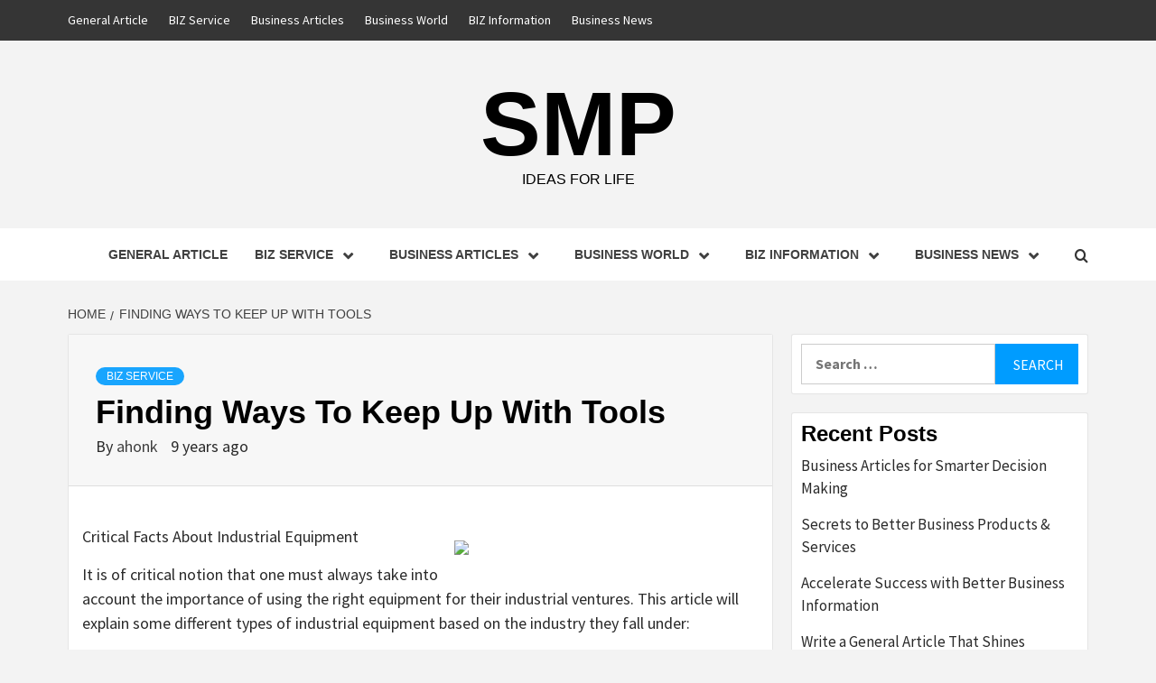

--- FILE ---
content_type: text/html; charset=UTF-8
request_url: https://www.supermariopc.com/finding-ways-to-keep-up-with-tools.html
body_size: 13306
content:
<!doctype html>
<html lang="en-US">
<head>
    <meta charset="UTF-8">
    <meta name="viewport" content="width=device-width, initial-scale=1">
    <link rel="profile" href="https://gmpg.org/xfn/11">

    <title>Finding Ways To Keep Up With Tools &#8211; SMP</title>
<meta name='robots' content='max-image-preview:large' />
<link rel='dns-prefetch' href='//fonts.googleapis.com' />
<link rel="alternate" type="application/rss+xml" title="SMP &raquo; Feed" href="https://www.supermariopc.com/feed" />
<link rel="alternate" title="oEmbed (JSON)" type="application/json+oembed" href="https://www.supermariopc.com/wp-json/oembed/1.0/embed?url=https%3A%2F%2Fwww.supermariopc.com%2Ffinding-ways-to-keep-up-with-tools.html" />
<link rel="alternate" title="oEmbed (XML)" type="text/xml+oembed" href="https://www.supermariopc.com/wp-json/oembed/1.0/embed?url=https%3A%2F%2Fwww.supermariopc.com%2Ffinding-ways-to-keep-up-with-tools.html&#038;format=xml" />
<style id='wp-img-auto-sizes-contain-inline-css' type='text/css'>
img:is([sizes=auto i],[sizes^="auto," i]){contain-intrinsic-size:3000px 1500px}
/*# sourceURL=wp-img-auto-sizes-contain-inline-css */
</style>
<style id='wp-emoji-styles-inline-css' type='text/css'>

	img.wp-smiley, img.emoji {
		display: inline !important;
		border: none !important;
		box-shadow: none !important;
		height: 1em !important;
		width: 1em !important;
		margin: 0 0.07em !important;
		vertical-align: -0.1em !important;
		background: none !important;
		padding: 0 !important;
	}
/*# sourceURL=wp-emoji-styles-inline-css */
</style>
<style id='wp-block-library-inline-css' type='text/css'>
:root{--wp-block-synced-color:#7a00df;--wp-block-synced-color--rgb:122,0,223;--wp-bound-block-color:var(--wp-block-synced-color);--wp-editor-canvas-background:#ddd;--wp-admin-theme-color:#007cba;--wp-admin-theme-color--rgb:0,124,186;--wp-admin-theme-color-darker-10:#006ba1;--wp-admin-theme-color-darker-10--rgb:0,107,160.5;--wp-admin-theme-color-darker-20:#005a87;--wp-admin-theme-color-darker-20--rgb:0,90,135;--wp-admin-border-width-focus:2px}@media (min-resolution:192dpi){:root{--wp-admin-border-width-focus:1.5px}}.wp-element-button{cursor:pointer}:root .has-very-light-gray-background-color{background-color:#eee}:root .has-very-dark-gray-background-color{background-color:#313131}:root .has-very-light-gray-color{color:#eee}:root .has-very-dark-gray-color{color:#313131}:root .has-vivid-green-cyan-to-vivid-cyan-blue-gradient-background{background:linear-gradient(135deg,#00d084,#0693e3)}:root .has-purple-crush-gradient-background{background:linear-gradient(135deg,#34e2e4,#4721fb 50%,#ab1dfe)}:root .has-hazy-dawn-gradient-background{background:linear-gradient(135deg,#faaca8,#dad0ec)}:root .has-subdued-olive-gradient-background{background:linear-gradient(135deg,#fafae1,#67a671)}:root .has-atomic-cream-gradient-background{background:linear-gradient(135deg,#fdd79a,#004a59)}:root .has-nightshade-gradient-background{background:linear-gradient(135deg,#330968,#31cdcf)}:root .has-midnight-gradient-background{background:linear-gradient(135deg,#020381,#2874fc)}:root{--wp--preset--font-size--normal:16px;--wp--preset--font-size--huge:42px}.has-regular-font-size{font-size:1em}.has-larger-font-size{font-size:2.625em}.has-normal-font-size{font-size:var(--wp--preset--font-size--normal)}.has-huge-font-size{font-size:var(--wp--preset--font-size--huge)}.has-text-align-center{text-align:center}.has-text-align-left{text-align:left}.has-text-align-right{text-align:right}.has-fit-text{white-space:nowrap!important}#end-resizable-editor-section{display:none}.aligncenter{clear:both}.items-justified-left{justify-content:flex-start}.items-justified-center{justify-content:center}.items-justified-right{justify-content:flex-end}.items-justified-space-between{justify-content:space-between}.screen-reader-text{border:0;clip-path:inset(50%);height:1px;margin:-1px;overflow:hidden;padding:0;position:absolute;width:1px;word-wrap:normal!important}.screen-reader-text:focus{background-color:#ddd;clip-path:none;color:#444;display:block;font-size:1em;height:auto;left:5px;line-height:normal;padding:15px 23px 14px;text-decoration:none;top:5px;width:auto;z-index:100000}html :where(.has-border-color){border-style:solid}html :where([style*=border-top-color]){border-top-style:solid}html :where([style*=border-right-color]){border-right-style:solid}html :where([style*=border-bottom-color]){border-bottom-style:solid}html :where([style*=border-left-color]){border-left-style:solid}html :where([style*=border-width]){border-style:solid}html :where([style*=border-top-width]){border-top-style:solid}html :where([style*=border-right-width]){border-right-style:solid}html :where([style*=border-bottom-width]){border-bottom-style:solid}html :where([style*=border-left-width]){border-left-style:solid}html :where(img[class*=wp-image-]){height:auto;max-width:100%}:where(figure){margin:0 0 1em}html :where(.is-position-sticky){--wp-admin--admin-bar--position-offset:var(--wp-admin--admin-bar--height,0px)}@media screen and (max-width:600px){html :where(.is-position-sticky){--wp-admin--admin-bar--position-offset:0px}}

/*# sourceURL=wp-block-library-inline-css */
</style><style id='global-styles-inline-css' type='text/css'>
:root{--wp--preset--aspect-ratio--square: 1;--wp--preset--aspect-ratio--4-3: 4/3;--wp--preset--aspect-ratio--3-4: 3/4;--wp--preset--aspect-ratio--3-2: 3/2;--wp--preset--aspect-ratio--2-3: 2/3;--wp--preset--aspect-ratio--16-9: 16/9;--wp--preset--aspect-ratio--9-16: 9/16;--wp--preset--color--black: #000000;--wp--preset--color--cyan-bluish-gray: #abb8c3;--wp--preset--color--white: #ffffff;--wp--preset--color--pale-pink: #f78da7;--wp--preset--color--vivid-red: #cf2e2e;--wp--preset--color--luminous-vivid-orange: #ff6900;--wp--preset--color--luminous-vivid-amber: #fcb900;--wp--preset--color--light-green-cyan: #7bdcb5;--wp--preset--color--vivid-green-cyan: #00d084;--wp--preset--color--pale-cyan-blue: #8ed1fc;--wp--preset--color--vivid-cyan-blue: #0693e3;--wp--preset--color--vivid-purple: #9b51e0;--wp--preset--gradient--vivid-cyan-blue-to-vivid-purple: linear-gradient(135deg,rgb(6,147,227) 0%,rgb(155,81,224) 100%);--wp--preset--gradient--light-green-cyan-to-vivid-green-cyan: linear-gradient(135deg,rgb(122,220,180) 0%,rgb(0,208,130) 100%);--wp--preset--gradient--luminous-vivid-amber-to-luminous-vivid-orange: linear-gradient(135deg,rgb(252,185,0) 0%,rgb(255,105,0) 100%);--wp--preset--gradient--luminous-vivid-orange-to-vivid-red: linear-gradient(135deg,rgb(255,105,0) 0%,rgb(207,46,46) 100%);--wp--preset--gradient--very-light-gray-to-cyan-bluish-gray: linear-gradient(135deg,rgb(238,238,238) 0%,rgb(169,184,195) 100%);--wp--preset--gradient--cool-to-warm-spectrum: linear-gradient(135deg,rgb(74,234,220) 0%,rgb(151,120,209) 20%,rgb(207,42,186) 40%,rgb(238,44,130) 60%,rgb(251,105,98) 80%,rgb(254,248,76) 100%);--wp--preset--gradient--blush-light-purple: linear-gradient(135deg,rgb(255,206,236) 0%,rgb(152,150,240) 100%);--wp--preset--gradient--blush-bordeaux: linear-gradient(135deg,rgb(254,205,165) 0%,rgb(254,45,45) 50%,rgb(107,0,62) 100%);--wp--preset--gradient--luminous-dusk: linear-gradient(135deg,rgb(255,203,112) 0%,rgb(199,81,192) 50%,rgb(65,88,208) 100%);--wp--preset--gradient--pale-ocean: linear-gradient(135deg,rgb(255,245,203) 0%,rgb(182,227,212) 50%,rgb(51,167,181) 100%);--wp--preset--gradient--electric-grass: linear-gradient(135deg,rgb(202,248,128) 0%,rgb(113,206,126) 100%);--wp--preset--gradient--midnight: linear-gradient(135deg,rgb(2,3,129) 0%,rgb(40,116,252) 100%);--wp--preset--font-size--small: 13px;--wp--preset--font-size--medium: 20px;--wp--preset--font-size--large: 36px;--wp--preset--font-size--x-large: 42px;--wp--preset--spacing--20: 0.44rem;--wp--preset--spacing--30: 0.67rem;--wp--preset--spacing--40: 1rem;--wp--preset--spacing--50: 1.5rem;--wp--preset--spacing--60: 2.25rem;--wp--preset--spacing--70: 3.38rem;--wp--preset--spacing--80: 5.06rem;--wp--preset--shadow--natural: 6px 6px 9px rgba(0, 0, 0, 0.2);--wp--preset--shadow--deep: 12px 12px 50px rgba(0, 0, 0, 0.4);--wp--preset--shadow--sharp: 6px 6px 0px rgba(0, 0, 0, 0.2);--wp--preset--shadow--outlined: 6px 6px 0px -3px rgb(255, 255, 255), 6px 6px rgb(0, 0, 0);--wp--preset--shadow--crisp: 6px 6px 0px rgb(0, 0, 0);}:root { --wp--style--global--content-size: 740px;--wp--style--global--wide-size: 1170px; }:where(body) { margin: 0; }.wp-site-blocks > .alignleft { float: left; margin-right: 2em; }.wp-site-blocks > .alignright { float: right; margin-left: 2em; }.wp-site-blocks > .aligncenter { justify-content: center; margin-left: auto; margin-right: auto; }:where(.wp-site-blocks) > * { margin-block-start: 24px; margin-block-end: 0; }:where(.wp-site-blocks) > :first-child { margin-block-start: 0; }:where(.wp-site-blocks) > :last-child { margin-block-end: 0; }:root { --wp--style--block-gap: 24px; }:root :where(.is-layout-flow) > :first-child{margin-block-start: 0;}:root :where(.is-layout-flow) > :last-child{margin-block-end: 0;}:root :where(.is-layout-flow) > *{margin-block-start: 24px;margin-block-end: 0;}:root :where(.is-layout-constrained) > :first-child{margin-block-start: 0;}:root :where(.is-layout-constrained) > :last-child{margin-block-end: 0;}:root :where(.is-layout-constrained) > *{margin-block-start: 24px;margin-block-end: 0;}:root :where(.is-layout-flex){gap: 24px;}:root :where(.is-layout-grid){gap: 24px;}.is-layout-flow > .alignleft{float: left;margin-inline-start: 0;margin-inline-end: 2em;}.is-layout-flow > .alignright{float: right;margin-inline-start: 2em;margin-inline-end: 0;}.is-layout-flow > .aligncenter{margin-left: auto !important;margin-right: auto !important;}.is-layout-constrained > .alignleft{float: left;margin-inline-start: 0;margin-inline-end: 2em;}.is-layout-constrained > .alignright{float: right;margin-inline-start: 2em;margin-inline-end: 0;}.is-layout-constrained > .aligncenter{margin-left: auto !important;margin-right: auto !important;}.is-layout-constrained > :where(:not(.alignleft):not(.alignright):not(.alignfull)){max-width: var(--wp--style--global--content-size);margin-left: auto !important;margin-right: auto !important;}.is-layout-constrained > .alignwide{max-width: var(--wp--style--global--wide-size);}body .is-layout-flex{display: flex;}.is-layout-flex{flex-wrap: wrap;align-items: center;}.is-layout-flex > :is(*, div){margin: 0;}body .is-layout-grid{display: grid;}.is-layout-grid > :is(*, div){margin: 0;}body{padding-top: 0px;padding-right: 0px;padding-bottom: 0px;padding-left: 0px;}a:where(:not(.wp-element-button)){text-decoration: none;}:root :where(.wp-element-button, .wp-block-button__link){background-color: #32373c;border-width: 0;color: #fff;font-family: inherit;font-size: inherit;font-style: inherit;font-weight: inherit;letter-spacing: inherit;line-height: inherit;padding-top: calc(0.667em + 2px);padding-right: calc(1.333em + 2px);padding-bottom: calc(0.667em + 2px);padding-left: calc(1.333em + 2px);text-decoration: none;text-transform: inherit;}.has-black-color{color: var(--wp--preset--color--black) !important;}.has-cyan-bluish-gray-color{color: var(--wp--preset--color--cyan-bluish-gray) !important;}.has-white-color{color: var(--wp--preset--color--white) !important;}.has-pale-pink-color{color: var(--wp--preset--color--pale-pink) !important;}.has-vivid-red-color{color: var(--wp--preset--color--vivid-red) !important;}.has-luminous-vivid-orange-color{color: var(--wp--preset--color--luminous-vivid-orange) !important;}.has-luminous-vivid-amber-color{color: var(--wp--preset--color--luminous-vivid-amber) !important;}.has-light-green-cyan-color{color: var(--wp--preset--color--light-green-cyan) !important;}.has-vivid-green-cyan-color{color: var(--wp--preset--color--vivid-green-cyan) !important;}.has-pale-cyan-blue-color{color: var(--wp--preset--color--pale-cyan-blue) !important;}.has-vivid-cyan-blue-color{color: var(--wp--preset--color--vivid-cyan-blue) !important;}.has-vivid-purple-color{color: var(--wp--preset--color--vivid-purple) !important;}.has-black-background-color{background-color: var(--wp--preset--color--black) !important;}.has-cyan-bluish-gray-background-color{background-color: var(--wp--preset--color--cyan-bluish-gray) !important;}.has-white-background-color{background-color: var(--wp--preset--color--white) !important;}.has-pale-pink-background-color{background-color: var(--wp--preset--color--pale-pink) !important;}.has-vivid-red-background-color{background-color: var(--wp--preset--color--vivid-red) !important;}.has-luminous-vivid-orange-background-color{background-color: var(--wp--preset--color--luminous-vivid-orange) !important;}.has-luminous-vivid-amber-background-color{background-color: var(--wp--preset--color--luminous-vivid-amber) !important;}.has-light-green-cyan-background-color{background-color: var(--wp--preset--color--light-green-cyan) !important;}.has-vivid-green-cyan-background-color{background-color: var(--wp--preset--color--vivid-green-cyan) !important;}.has-pale-cyan-blue-background-color{background-color: var(--wp--preset--color--pale-cyan-blue) !important;}.has-vivid-cyan-blue-background-color{background-color: var(--wp--preset--color--vivid-cyan-blue) !important;}.has-vivid-purple-background-color{background-color: var(--wp--preset--color--vivid-purple) !important;}.has-black-border-color{border-color: var(--wp--preset--color--black) !important;}.has-cyan-bluish-gray-border-color{border-color: var(--wp--preset--color--cyan-bluish-gray) !important;}.has-white-border-color{border-color: var(--wp--preset--color--white) !important;}.has-pale-pink-border-color{border-color: var(--wp--preset--color--pale-pink) !important;}.has-vivid-red-border-color{border-color: var(--wp--preset--color--vivid-red) !important;}.has-luminous-vivid-orange-border-color{border-color: var(--wp--preset--color--luminous-vivid-orange) !important;}.has-luminous-vivid-amber-border-color{border-color: var(--wp--preset--color--luminous-vivid-amber) !important;}.has-light-green-cyan-border-color{border-color: var(--wp--preset--color--light-green-cyan) !important;}.has-vivid-green-cyan-border-color{border-color: var(--wp--preset--color--vivid-green-cyan) !important;}.has-pale-cyan-blue-border-color{border-color: var(--wp--preset--color--pale-cyan-blue) !important;}.has-vivid-cyan-blue-border-color{border-color: var(--wp--preset--color--vivid-cyan-blue) !important;}.has-vivid-purple-border-color{border-color: var(--wp--preset--color--vivid-purple) !important;}.has-vivid-cyan-blue-to-vivid-purple-gradient-background{background: var(--wp--preset--gradient--vivid-cyan-blue-to-vivid-purple) !important;}.has-light-green-cyan-to-vivid-green-cyan-gradient-background{background: var(--wp--preset--gradient--light-green-cyan-to-vivid-green-cyan) !important;}.has-luminous-vivid-amber-to-luminous-vivid-orange-gradient-background{background: var(--wp--preset--gradient--luminous-vivid-amber-to-luminous-vivid-orange) !important;}.has-luminous-vivid-orange-to-vivid-red-gradient-background{background: var(--wp--preset--gradient--luminous-vivid-orange-to-vivid-red) !important;}.has-very-light-gray-to-cyan-bluish-gray-gradient-background{background: var(--wp--preset--gradient--very-light-gray-to-cyan-bluish-gray) !important;}.has-cool-to-warm-spectrum-gradient-background{background: var(--wp--preset--gradient--cool-to-warm-spectrum) !important;}.has-blush-light-purple-gradient-background{background: var(--wp--preset--gradient--blush-light-purple) !important;}.has-blush-bordeaux-gradient-background{background: var(--wp--preset--gradient--blush-bordeaux) !important;}.has-luminous-dusk-gradient-background{background: var(--wp--preset--gradient--luminous-dusk) !important;}.has-pale-ocean-gradient-background{background: var(--wp--preset--gradient--pale-ocean) !important;}.has-electric-grass-gradient-background{background: var(--wp--preset--gradient--electric-grass) !important;}.has-midnight-gradient-background{background: var(--wp--preset--gradient--midnight) !important;}.has-small-font-size{font-size: var(--wp--preset--font-size--small) !important;}.has-medium-font-size{font-size: var(--wp--preset--font-size--medium) !important;}.has-large-font-size{font-size: var(--wp--preset--font-size--large) !important;}.has-x-large-font-size{font-size: var(--wp--preset--font-size--x-large) !important;}
/*# sourceURL=global-styles-inline-css */
</style>

<link rel='stylesheet' id='aft-icons-css' href='https://www.supermariopc.com/wp-content/themes/magazine-7/assets/icons/style.css?ver=6.9' type='text/css' media='all' />
<link rel='stylesheet' id='bootstrap-css' href='https://www.supermariopc.com/wp-content/themes/magazine-7/assets/bootstrap/css/bootstrap.min.css?ver=6.9' type='text/css' media='all' />
<link rel='stylesheet' id='slick-css' href='https://www.supermariopc.com/wp-content/themes/magazine-7/assets/slick/css/slick.min.css?ver=6.9' type='text/css' media='all' />
<link rel='stylesheet' id='sidr-css' href='https://www.supermariopc.com/wp-content/themes/magazine-7/assets/sidr/css/jquery.sidr.dark.css?ver=6.9' type='text/css' media='all' />
<link rel='stylesheet' id='magnific-popup-css' href='https://www.supermariopc.com/wp-content/themes/magazine-7/assets/magnific-popup/magnific-popup.css?ver=6.9' type='text/css' media='all' />
<link rel='stylesheet' id='magazine-7-google-fonts-css' href='https://fonts.googleapis.com/css?family=Source%20Sans%20Pro:400,400i,700,700i|Montserrat:400,700&#038;subset=latin,latin-ext' type='text/css' media='all' />
<link rel='stylesheet' id='magazine-7-style-css' href='https://www.supermariopc.com/wp-content/themes/magazine-7/style.css?ver=3.2.3' type='text/css' media='all' />
<script type="text/javascript" src="https://www.supermariopc.com/wp-includes/js/jquery/jquery.min.js?ver=3.7.1" id="jquery-core-js"></script>
<script type="text/javascript" src="https://www.supermariopc.com/wp-includes/js/jquery/jquery-migrate.min.js?ver=3.4.1" id="jquery-migrate-js"></script>
<link rel="https://api.w.org/" href="https://www.supermariopc.com/wp-json/" /><link rel="alternate" title="JSON" type="application/json" href="https://www.supermariopc.com/wp-json/wp/v2/posts/1189" /><link rel="EditURI" type="application/rsd+xml" title="RSD" href="https://www.supermariopc.com/xmlrpc.php?rsd" />
<meta name="generator" content="WordPress 6.9" />
<link rel="canonical" href="https://www.supermariopc.com/finding-ways-to-keep-up-with-tools.html" />
<link rel='shortlink' href='https://www.supermariopc.com/?p=1189' />
        <style type="text/css">
                        .site-title a,
            .site-description {
                color: #000000;
            }

            .site-branding .site-title {
                font-size: 100px;
            }

            @media only screen and (max-width: 640px) {
                .site-branding .site-title {
                    font-size: 60px;

                }

            @media only screen and (max-width: 640px) {
                .site-branding .site-title {
                    font-size: 50px;

                }

                        .elementor-template-full-width .elementor-section.elementor-section-full_width > .elementor-container,
            .elementor-template-full-width .elementor-section.elementor-section-boxed > .elementor-container{
                max-width: 1170px;
            }
            @media (min-width: 1600px){
                .elementor-template-full-width .elementor-section.elementor-section-full_width > .elementor-container,
                .elementor-template-full-width .elementor-section.elementor-section-boxed > .elementor-container{
                    max-width: 1570px;
                }
            }

        </style>
        <link rel="icon" href="https://www.supermariopc.com/wp-content/uploads/2017/01/cropped-13735389552073760785business-32x32.png" sizes="32x32" />
<link rel="icon" href="https://www.supermariopc.com/wp-content/uploads/2017/01/cropped-13735389552073760785business-192x192.png" sizes="192x192" />
<link rel="apple-touch-icon" href="https://www.supermariopc.com/wp-content/uploads/2017/01/cropped-13735389552073760785business-180x180.png" />
<meta name="msapplication-TileImage" content="https://www.supermariopc.com/wp-content/uploads/2017/01/cropped-13735389552073760785business-270x270.png" />
</head>

<body class="wp-singular post-template-default single single-post postid-1189 single-format-standard wp-embed-responsive wp-theme-magazine-7 align-content-left">
    

<div id="page" class="site">
    <a class="skip-link screen-reader-text" href="#content">Skip to content</a>

<div class="magazine-7-woocommerce-store-notice">
    </div>
    <div class="top-masthead">

        <div class="container">
            <div class="row">
                                    <div class="col-xs-12 col-sm-12 col-md-8 device-center">
                        
                        <div class="top-navigation"><ul id="top-menu" class="menu"><li id="menu-item-54" class="menu-item menu-item-type-taxonomy menu-item-object-category menu-item-54"><a href="https://www.supermariopc.com/category/general-article">General Article</a></li>
<li id="menu-item-2039" class="menu-item menu-item-type-taxonomy menu-item-object-category current-post-ancestor current-menu-parent current-post-parent menu-item-2039"><a href="https://www.supermariopc.com/category/biz-service">BIZ Service</a></li>
<li id="menu-item-45" class="menu-item menu-item-type-taxonomy menu-item-object-category menu-item-45"><a href="https://www.supermariopc.com/category/article/business-articles">Business Articles</a></li>
<li id="menu-item-49" class="menu-item menu-item-type-taxonomy menu-item-object-category menu-item-49"><a href="https://www.supermariopc.com/category/business-world">Business World</a></li>
<li id="menu-item-56" class="menu-item menu-item-type-taxonomy menu-item-object-category menu-item-56"><a href="https://www.supermariopc.com/category/information/biz-information">BIZ Information</a></li>
<li id="menu-item-61" class="menu-item menu-item-type-taxonomy menu-item-object-category menu-item-61"><a href="https://www.supermariopc.com/category/news/business-news">Business News</a></li>
</ul></div>                    </div>
                                            </div>
        </div>
    </div> <!--    Topbar Ends-->
<header id="masthead" class="site-header">
        <div class="masthead-banner " data-background="">
        <div class="container">
            <div class="row">
                <div class="col-md-12">
                    <div class="site-branding">
                                                    <p class="site-title font-family-1">
                                <a href="https://www.supermariopc.com/" rel="home">SMP</a>
                            </p>
                        
                                                    <p class="site-description">Ideas for Life</p>
                                            </div>
                </div>
            </div>
        </div>
    </div>
    <nav id="site-navigation" class="main-navigation">
        <div class="container">
            <div class="row">
                <div class="col-md-12">
                    <div class="navigation-container">
                        
                        <span class="toggle-menu" aria-controls="primary-menu" aria-expanded="false">
                                <span class="screen-reader-text">Primary Menu</span>
                                 <i class="ham"></i>
                            </span>

                        <div class="menu main-menu"><ul id="primary-menu" class="menu"><li class="menu-item menu-item-type-taxonomy menu-item-object-category menu-item-54"><a href="https://www.supermariopc.com/category/general-article">General Article</a></li>
<li class="menu-item menu-item-type-taxonomy menu-item-object-category current-post-ancestor current-menu-parent current-post-parent menu-item-has-children menu-item-2039"><a href="https://www.supermariopc.com/category/biz-service">BIZ Service</a>
<ul class="sub-menu">
	<li id="menu-item-40" class="menu-item menu-item-type-taxonomy menu-item-object-category menu-item-40"><a href="https://www.supermariopc.com/category/about-business/business">Business</a></li>
	<li id="menu-item-39" class="menu-item menu-item-type-taxonomy menu-item-object-category menu-item-39"><a href="https://www.supermariopc.com/category/about-business">About Business</a></li>
	<li id="menu-item-42" class="menu-item menu-item-type-taxonomy menu-item-object-category menu-item-42"><a href="https://www.supermariopc.com/category/about-business/new-company">New Company</a></li>
	<li id="menu-item-41" class="menu-item menu-item-type-taxonomy menu-item-object-category menu-item-41"><a href="https://www.supermariopc.com/category/about-business/new-business">New Business</a></li>
	<li id="menu-item-43" class="menu-item menu-item-type-taxonomy menu-item-object-category menu-item-43"><a href="https://www.supermariopc.com/category/about-business/what-is-business">What Is Business</a></li>
</ul>
</li>
<li class="menu-item menu-item-type-taxonomy menu-item-object-category menu-item-has-children menu-item-45"><a href="https://www.supermariopc.com/category/article/business-articles">Business Articles</a>
<ul class="sub-menu">
	<li id="menu-item-44" class="menu-item menu-item-type-taxonomy menu-item-object-category menu-item-44"><a href="https://www.supermariopc.com/category/article">Article</a></li>
	<li id="menu-item-46" class="menu-item menu-item-type-taxonomy menu-item-object-category menu-item-46"><a href="https://www.supermariopc.com/category/article/economic">Economic</a></li>
	<li id="menu-item-47" class="menu-item menu-item-type-taxonomy menu-item-object-category menu-item-47"><a href="https://www.supermariopc.com/category/article/economic-news-today">Economic News Today</a></li>
	<li id="menu-item-48" class="menu-item menu-item-type-taxonomy menu-item-object-category menu-item-48"><a href="https://www.supermariopc.com/category/article/financial-news-today">Financial News Today</a></li>
</ul>
</li>
<li class="menu-item menu-item-type-taxonomy menu-item-object-category menu-item-has-children menu-item-49"><a href="https://www.supermariopc.com/category/business-world">Business World</a>
<ul class="sub-menu">
	<li id="menu-item-50" class="menu-item menu-item-type-taxonomy menu-item-object-category menu-item-50"><a href="https://www.supermariopc.com/category/business-world/business-current-events">Business Current Events</a></li>
	<li id="menu-item-51" class="menu-item menu-item-type-taxonomy menu-item-object-category menu-item-51"><a href="https://www.supermariopc.com/category/business-world/business-week">Business Week</a></li>
	<li id="menu-item-52" class="menu-item menu-item-type-taxonomy menu-item-object-category menu-item-52"><a href="https://www.supermariopc.com/category/business-world/financial-news">Financial News</a></li>
	<li id="menu-item-53" class="menu-item menu-item-type-taxonomy menu-item-object-category menu-item-53"><a href="https://www.supermariopc.com/category/business-world/international-business-news">International Business News</a></li>
</ul>
</li>
<li class="menu-item menu-item-type-taxonomy menu-item-object-category menu-item-has-children menu-item-56"><a href="https://www.supermariopc.com/category/information/biz-information">BIZ Information</a>
<ul class="sub-menu">
	<li id="menu-item-55" class="menu-item menu-item-type-taxonomy menu-item-object-category menu-item-55"><a href="https://www.supermariopc.com/category/information">Information</a></li>
	<li id="menu-item-57" class="menu-item menu-item-type-taxonomy menu-item-object-category menu-item-57"><a href="https://www.supermariopc.com/category/information/business-link">Business Link</a></li>
	<li id="menu-item-58" class="menu-item menu-item-type-taxonomy menu-item-object-category menu-item-58"><a href="https://www.supermariopc.com/category/information/business-logo">Business Logo</a></li>
	<li id="menu-item-59" class="menu-item menu-item-type-taxonomy menu-item-object-category menu-item-59"><a href="https://www.supermariopc.com/category/information/business-magazine">Business Magazine</a></li>
</ul>
</li>
<li class="menu-item menu-item-type-taxonomy menu-item-object-category menu-item-has-children menu-item-61"><a href="https://www.supermariopc.com/category/news/business-news">Business News</a>
<ul class="sub-menu">
	<li id="menu-item-60" class="menu-item menu-item-type-taxonomy menu-item-object-category menu-item-60"><a href="https://www.supermariopc.com/category/news">News</a></li>
	<li id="menu-item-62" class="menu-item menu-item-type-taxonomy menu-item-object-category menu-item-62"><a href="https://www.supermariopc.com/category/news/business-news-articles">Business News Articles</a></li>
	<li id="menu-item-63" class="menu-item menu-item-type-taxonomy menu-item-object-category menu-item-63"><a href="https://www.supermariopc.com/category/news/business-news-today">Business News Today</a></li>
	<li id="menu-item-64" class="menu-item menu-item-type-taxonomy menu-item-object-category menu-item-64"><a href="https://www.supermariopc.com/category/news/company-news">Company News</a></li>
</ul>
</li>
</ul></div>

                        <div class="cart-search">
                            
                            <a  href="javascript:void(0)" class="af-search-click icon-search">
                                    <i class="fa fa-search"></i>
                            </a>
                        </div>



                    </div>
                </div>
            </div>
        </div>
    </nav>
</header>
<div id="af-search-wrap">
    <div class="af-search-box table-block">
        <div class="table-block-child v-center text-center">
            <form role="search" method="get" class="search-form" action="https://www.supermariopc.com/">
				<label>
					<span class="screen-reader-text">Search for:</span>
					<input type="search" class="search-field" placeholder="Search &hellip;" value="" name="s" />
				</label>
				<input type="submit" class="search-submit" value="Search" />
			</form>        </div>
    </div>
    <div class="af-search-close af-search-click">
        <span></span>
        <span></span>
    </div>
</div>








    <div id="content" class="site-content">


        <div class="em-breadcrumbs font-family-1">
            <div class="container">
                <div class="row">
                    <div class="col-sm-12">
                        <div role="navigation" aria-label="Breadcrumbs" class="breadcrumb-trail breadcrumbs" itemprop="breadcrumb"><ul class="trail-items" itemscope itemtype="http://schema.org/BreadcrumbList"><meta name="numberOfItems" content="2" /><meta name="itemListOrder" content="Ascending" /><li itemprop="itemListElement" itemscope itemtype="http://schema.org/ListItem" class="trail-item trail-begin"><a href="https://www.supermariopc.com" rel="home" itemprop="item"><span itemprop="name">Home</span></a><meta itemprop="position" content="1" /></li><li itemprop="itemListElement" itemscope itemtype="http://schema.org/ListItem" class="trail-item trail-end"><a href="https://www.supermariopc.com/finding-ways-to-keep-up-with-tools.html" itemprop="item"><span itemprop="name">Finding Ways To Keep Up With Tools</span></a><meta itemprop="position" content="2" /></li></ul></div>                    </div>
                </div>
            </div>
        </div>


        <div class="container">
        <div class="row">
            <div class="col-sm-12">
                <div id="primary" class="content-area">
                    <main id="main" class="site-main">

                                                    <article id="post-1189" class="post-1189 post type-post status-publish format-standard has-post-thumbnail hentry category-biz-service">
                                <div class="entry-content-wrap">
                                    <header class="entry-header">    
                    <div class="post-thumbnail full-width-image">
                                    </div>
            
            <div class="header-details-wrapper">
        <div class="entry-header-details">
                            <div class="figure-categories figure-categories-bg">
                                        <ul class="cat-links"><li class="meta-category">
                             <a class="magazine-7-categories category-color-1" href="https://www.supermariopc.com/category/biz-service" alt="View all posts in BIZ Service"> 
                                 BIZ Service
                             </a>
                        </li></ul>                </div>
                        <h1 class="entry-title">Finding Ways To Keep Up With Tools</h1>            
        <span class="author-links">

        <span class="item-metadata posts-author">
            <span class="">By</span>
                            <a href="https://www.supermariopc.com/author/ahonk">
                    ahonk                </a>
               </span>


            <span class="item-metadata posts-date">
            9 years ago        </span>
        </span>
                                
                    </div>
    </div>
</header><!-- .entry-header -->                                    

    <div class="entry-content">
        <p><img decoding="async" src="https://cdn1.commercialtrucktrader.com/v1/media/57d2c396abbd110514e75214.jpg?width=300&amp;height=225" style="width:319px;float:right;margin:1em" />Critical Facts About Industrial Equipment</p>
<p> It is of critical notion that one must always take into account the importance of using the right equipment for their industrial ventures. This article will explain some different types of industrial equipment based on the industry they fall under:</p>
<p> Chemical Industry &#8211; is simply the business of distributing and manufacturing of industrial mixtures or chemicals. This type of industry produces a ton of products which include but not limited to pesticides, silica, coconut oil, and polyethylene. That just means that there is a wide array of equipment used within this industry. The important of them all, are machinery in which they facilitate chemicals from negatively reacting to one another.</p>
<p> Some good examples for this industry include various analytical machines and distillation setups.</p>
<p> Agriculture &amp; Forestry &#8211; in this industry, big machinery are often used by workers in the field. Although, this isn&#8217;t applicable to all aspects of farming businesses around, as some people still like to do it the old fashion way. A common machinery used almost in every farms are the tractors, while it could be possible that owners or farmers could sort to using second-hand tools or equipment for their business.</p>
<p> In this industry, you could do a lot of tasks in the aspect of farming. These include pesticide regulation, harvesting crops, planting seeds, cultivating and tilling soil, and you could even grade a few vegetables and fruits around. Some equipment that corresponds to these tasks include the plough, wagons, backhoes, milking machines, broadcast seeders and finally, the tractors.</p>
<p> Construction &#8211; in this industry, far more advanced equipment and <a href="http://getwastewatertreatment.zohosites.com">machinery</a> are used by companies or businesses out there. It is widely known that construction is the main focus of this industry, although there are other aspects and tasks involved as well. Some of these include the management of the construction site, conceptualizing, designing, surveying, allocating funds, devising a schedule, and also providing materials or equipment to the employees or workers assigned.</p>
<p> Various <a href="https://www.supermariopc.com/the-path-to-finding-better-businesses.html">equipment</a> within this industry include bulldozers, cranes, excavators, forklifts, wheel loaders, and drilling machines.</p>
<p> Manufacturing &#8211; on this industry, manufacturing of items is again involved although, apart from the chemical industry, it involves more on the production of non-chemically based products or materials. Products in manufacturing include food packagings, electronic gadgets, automobiles, apparels, and other equipment that are also used by other sectors within the industry or business. That just means that you have plenty of options to choose from when it comes to this industry. Examples within this industry include car lifts, compressors, vacuum sealers, flatbed cutters, and even process controllers.</p>
                    <div class="post-item-metadata entry-meta">
                            </div>
                
	<nav class="navigation post-navigation" aria-label="Post navigation">
		<h2 class="screen-reader-text">Post navigation</h2>
		<div class="nav-links"><div class="nav-previous"><a href="https://www.supermariopc.com/the-10-best-resources-for-sales.html" rel="prev"><span class="em-post-navigation">Previous</span> The 10 Best Resources For Sales</a></div><div class="nav-next"><a href="https://www.supermariopc.com/the-ultimate-guide-to-companies.html" rel="next"><span class="em-post-navigation">Next</span> The Ultimate Guide to Companies</a></div></div>
	</nav>            </div><!-- .entry-content -->


                                </div>
                                                            </article>
                        
                    </main><!-- #main -->
                </div><!-- #primary -->
                                
<aside id="secondary" class="widget-area">
	<div id="search-2" class="widget magazine-7-widget widget_search"><form role="search" method="get" class="search-form" action="https://www.supermariopc.com/">
				<label>
					<span class="screen-reader-text">Search for:</span>
					<input type="search" class="search-field" placeholder="Search &hellip;" value="" name="s" />
				</label>
				<input type="submit" class="search-submit" value="Search" />
			</form></div>
		<div id="recent-posts-2" class="widget magazine-7-widget widget_recent_entries">
		<h2 class="widget-title widget-title-1"><span>Recent Posts</span></h2>
		<ul>
											<li>
					<a href="https://www.supermariopc.com/business-articles-for-smarter-decision-making.html">Business Articles for Smarter Decision Making</a>
									</li>
											<li>
					<a href="https://www.supermariopc.com/secrets-to-better-business-products-services.html">Secrets to Better Business Products &#038; Services</a>
									</li>
											<li>
					<a href="https://www.supermariopc.com/accelerate-success-with-better-business-information.html">Accelerate Success with Better Business Information</a>
									</li>
											<li>
					<a href="https://www.supermariopc.com/write-a-general-article-that-shines.html">Write a General Article That Shines</a>
									</li>
											<li>
					<a href="https://www.supermariopc.com/write-a-winning-general-article-in-minutes.html">Write a Winning General Article in Minutes</a>
									</li>
					</ul>

		</div><div id="archives-2" class="widget magazine-7-widget widget_archive"><h2 class="widget-title widget-title-1"><span>Archives</span></h2>
			<ul>
					<li><a href='https://www.supermariopc.com/2026/01'>January 2026</a></li>
	<li><a href='https://www.supermariopc.com/2025/12'>December 2025</a></li>
	<li><a href='https://www.supermariopc.com/2025/11'>November 2025</a></li>
	<li><a href='https://www.supermariopc.com/2025/10'>October 2025</a></li>
	<li><a href='https://www.supermariopc.com/2025/09'>September 2025</a></li>
	<li><a href='https://www.supermariopc.com/2025/08'>August 2025</a></li>
	<li><a href='https://www.supermariopc.com/2025/02'>February 2025</a></li>
	<li><a href='https://www.supermariopc.com/2023/11'>November 2023</a></li>
	<li><a href='https://www.supermariopc.com/2023/08'>August 2023</a></li>
	<li><a href='https://www.supermariopc.com/2023/06'>June 2023</a></li>
	<li><a href='https://www.supermariopc.com/2023/05'>May 2023</a></li>
	<li><a href='https://www.supermariopc.com/2023/04'>April 2023</a></li>
	<li><a href='https://www.supermariopc.com/2022/10'>October 2022</a></li>
	<li><a href='https://www.supermariopc.com/2022/05'>May 2022</a></li>
	<li><a href='https://www.supermariopc.com/2022/04'>April 2022</a></li>
	<li><a href='https://www.supermariopc.com/2021/12'>December 2021</a></li>
	<li><a href='https://www.supermariopc.com/2021/10'>October 2021</a></li>
	<li><a href='https://www.supermariopc.com/2021/09'>September 2021</a></li>
	<li><a href='https://www.supermariopc.com/2021/08'>August 2021</a></li>
	<li><a href='https://www.supermariopc.com/2021/07'>July 2021</a></li>
	<li><a href='https://www.supermariopc.com/2021/04'>April 2021</a></li>
	<li><a href='https://www.supermariopc.com/2021/03'>March 2021</a></li>
	<li><a href='https://www.supermariopc.com/2021/02'>February 2021</a></li>
	<li><a href='https://www.supermariopc.com/2021/01'>January 2021</a></li>
	<li><a href='https://www.supermariopc.com/2020/12'>December 2020</a></li>
	<li><a href='https://www.supermariopc.com/2020/11'>November 2020</a></li>
	<li><a href='https://www.supermariopc.com/2020/08'>August 2020</a></li>
	<li><a href='https://www.supermariopc.com/2020/07'>July 2020</a></li>
	<li><a href='https://www.supermariopc.com/2020/05'>May 2020</a></li>
	<li><a href='https://www.supermariopc.com/2020/04'>April 2020</a></li>
	<li><a href='https://www.supermariopc.com/2020/03'>March 2020</a></li>
	<li><a href='https://www.supermariopc.com/2020/02'>February 2020</a></li>
	<li><a href='https://www.supermariopc.com/2020/01'>January 2020</a></li>
	<li><a href='https://www.supermariopc.com/2019/12'>December 2019</a></li>
	<li><a href='https://www.supermariopc.com/2019/11'>November 2019</a></li>
	<li><a href='https://www.supermariopc.com/2019/10'>October 2019</a></li>
	<li><a href='https://www.supermariopc.com/2019/09'>September 2019</a></li>
	<li><a href='https://www.supermariopc.com/2019/08'>August 2019</a></li>
	<li><a href='https://www.supermariopc.com/2019/07'>July 2019</a></li>
	<li><a href='https://www.supermariopc.com/2019/06'>June 2019</a></li>
	<li><a href='https://www.supermariopc.com/2019/05'>May 2019</a></li>
	<li><a href='https://www.supermariopc.com/2019/04'>April 2019</a></li>
	<li><a href='https://www.supermariopc.com/2019/03'>March 2019</a></li>
	<li><a href='https://www.supermariopc.com/2019/02'>February 2019</a></li>
	<li><a href='https://www.supermariopc.com/2019/01'>January 2019</a></li>
	<li><a href='https://www.supermariopc.com/2018/12'>December 2018</a></li>
	<li><a href='https://www.supermariopc.com/2018/11'>November 2018</a></li>
	<li><a href='https://www.supermariopc.com/2018/10'>October 2018</a></li>
	<li><a href='https://www.supermariopc.com/2018/09'>September 2018</a></li>
	<li><a href='https://www.supermariopc.com/2018/08'>August 2018</a></li>
	<li><a href='https://www.supermariopc.com/2018/07'>July 2018</a></li>
	<li><a href='https://www.supermariopc.com/2018/06'>June 2018</a></li>
	<li><a href='https://www.supermariopc.com/2018/05'>May 2018</a></li>
	<li><a href='https://www.supermariopc.com/2018/04'>April 2018</a></li>
	<li><a href='https://www.supermariopc.com/2018/03'>March 2018</a></li>
	<li><a href='https://www.supermariopc.com/2018/02'>February 2018</a></li>
	<li><a href='https://www.supermariopc.com/2018/01'>January 2018</a></li>
	<li><a href='https://www.supermariopc.com/2017/12'>December 2017</a></li>
	<li><a href='https://www.supermariopc.com/2017/11'>November 2017</a></li>
	<li><a href='https://www.supermariopc.com/2017/10'>October 2017</a></li>
	<li><a href='https://www.supermariopc.com/2017/09'>September 2017</a></li>
	<li><a href='https://www.supermariopc.com/2017/08'>August 2017</a></li>
	<li><a href='https://www.supermariopc.com/2017/07'>July 2017</a></li>
	<li><a href='https://www.supermariopc.com/2017/06'>June 2017</a></li>
	<li><a href='https://www.supermariopc.com/2017/05'>May 2017</a></li>
	<li><a href='https://www.supermariopc.com/2017/04'>April 2017</a></li>
	<li><a href='https://www.supermariopc.com/2017/03'>March 2017</a></li>
	<li><a href='https://www.supermariopc.com/2017/02'>February 2017</a></li>
	<li><a href='https://www.supermariopc.com/2017/01'>January 2017</a></li>
	<li><a href='https://www.supermariopc.com/2016/12'>December 2016</a></li>
	<li><a href='https://www.supermariopc.com/2016/11'>November 2016</a></li>
	<li><a href='https://www.supermariopc.com/2016/10'>October 2016</a></li>
	<li><a href='https://www.supermariopc.com/2016/09'>September 2016</a></li>
	<li><a href='https://www.supermariopc.com/2016/08'>August 2016</a></li>
	<li><a href='https://www.supermariopc.com/2016/07'>July 2016</a></li>
	<li><a href='https://www.supermariopc.com/2016/06'>June 2016</a></li>
	<li><a href='https://www.supermariopc.com/2016/05'>May 2016</a></li>
	<li><a href='https://www.supermariopc.com/2016/04'>April 2016</a></li>
	<li><a href='https://www.supermariopc.com/2016/03'>March 2016</a></li>
	<li><a href='https://www.supermariopc.com/2016/02'>February 2016</a></li>
	<li><a href='https://www.supermariopc.com/2016/01'>January 2016</a></li>
			</ul>

			</div><div id="categories-2" class="widget magazine-7-widget widget_categories"><h2 class="widget-title widget-title-1"><span>Categories</span></h2>
			<ul>
					<li class="cat-item cat-item-9"><a href="https://www.supermariopc.com/category/about-business">About Business</a>
</li>
	<li class="cat-item cat-item-7"><a href="https://www.supermariopc.com/category/article">Article</a>
</li>
	<li class="cat-item cat-item-14"><a href="https://www.supermariopc.com/category/information/biz-information">BIZ Information</a>
</li>
	<li class="cat-item cat-item-373"><a href="https://www.supermariopc.com/category/biz-service">BIZ Service</a>
</li>
	<li class="cat-item cat-item-80"><a href="https://www.supermariopc.com/category/business-2">Business</a>
</li>
	<li class="cat-item cat-item-26"><a href="https://www.supermariopc.com/category/about-business/business">Business</a>
</li>
	<li class="cat-item cat-item-18"><a href="https://www.supermariopc.com/category/article/business-articles">Business Articles</a>
</li>
	<li class="cat-item cat-item-23"><a href="https://www.supermariopc.com/category/business-world/business-current-events">Business Current Events</a>
</li>
	<li class="cat-item cat-item-15"><a href="https://www.supermariopc.com/category/information/business-link">Business Link</a>
</li>
	<li class="cat-item cat-item-16"><a href="https://www.supermariopc.com/category/information/business-logo">Business Logo</a>
</li>
	<li class="cat-item cat-item-17"><a href="https://www.supermariopc.com/category/information/business-magazine">Business Magazine</a>
</li>
	<li class="cat-item cat-item-11"><a href="https://www.supermariopc.com/category/news/business-news">Business News</a>
</li>
	<li class="cat-item cat-item-12"><a href="https://www.supermariopc.com/category/news/business-news-articles">Business News Articles</a>
</li>
	<li class="cat-item cat-item-13"><a href="https://www.supermariopc.com/category/news/business-news-today">Business News Today</a>
</li>
	<li class="cat-item cat-item-22"><a href="https://www.supermariopc.com/category/business-world/business-week">Business Week</a>
</li>
	<li class="cat-item cat-item-8"><a href="https://www.supermariopc.com/category/business-world">Business World</a>
</li>
	<li class="cat-item cat-item-384"><a href="https://www.supermariopc.com/category/clothing-fashion">Clothing &amp; Fashion</a>
</li>
	<li class="cat-item cat-item-10"><a href="https://www.supermariopc.com/category/news/company-news">Company News</a>
</li>
	<li class="cat-item cat-item-19"><a href="https://www.supermariopc.com/category/article/economic">Economic</a>
</li>
	<li class="cat-item cat-item-20"><a href="https://www.supermariopc.com/category/article/economic-news-today">Economic News Today</a>
</li>
	<li class="cat-item cat-item-382"><a href="https://www.supermariopc.com/category/employment">Employment</a>
</li>
	<li class="cat-item cat-item-376"><a href="https://www.supermariopc.com/category/financial">Financial</a>
</li>
	<li class="cat-item cat-item-24"><a href="https://www.supermariopc.com/category/business-world/financial-news">Financial News</a>
</li>
	<li class="cat-item cat-item-21"><a href="https://www.supermariopc.com/category/article/financial-news-today">Financial News Today</a>
</li>
	<li class="cat-item cat-item-1"><a href="https://www.supermariopc.com/category/general-article">General Article</a>
</li>
	<li class="cat-item cat-item-6"><a href="https://www.supermariopc.com/category/information">Information</a>
</li>
	<li class="cat-item cat-item-25"><a href="https://www.supermariopc.com/category/business-world/international-business-news">International Business News</a>
</li>
	<li class="cat-item cat-item-377"><a href="https://www.supermariopc.com/category/legal">Legal</a>
</li>
	<li class="cat-item cat-item-369"><a href="https://www.supermariopc.com/category/marketing">Marketing</a>
</li>
	<li class="cat-item cat-item-374"><a href="https://www.supermariopc.com/category/miscellaneous">Miscellaneous</a>
</li>
	<li class="cat-item cat-item-27"><a href="https://www.supermariopc.com/category/about-business/new-business">New Business</a>
</li>
	<li class="cat-item cat-item-28"><a href="https://www.supermariopc.com/category/about-business/new-company">New Company</a>
</li>
	<li class="cat-item cat-item-29"><a href="https://www.supermariopc.com/category/about-business/what-is-business">What Is Business</a>
</li>
			</ul>

			</div><div id="tag_cloud-2" class="widget magazine-7-widget widget_tag_cloud"><h2 class="widget-title widget-title-1"><span>Tags</span></h2><div class="tagcloud"><a href="https://www.supermariopc.com/tag/about" class="tag-cloud-link tag-link-100 tag-link-position-1" style="font-size: 9.491124260355pt;" aria-label="about (5 items)">about</a>
<a href="https://www.supermariopc.com/tag/actual" class="tag-cloud-link tag-link-52 tag-link-position-2" style="font-size: 9.491124260355pt;" aria-label="actual (5 items)">actual</a>
<a href="https://www.supermariopc.com/tag/begin" class="tag-cloud-link tag-link-43 tag-link-position-3" style="font-size: 14.627218934911pt;" aria-label="begin (24 items)">begin</a>
<a href="https://www.supermariopc.com/tag/business" class="tag-cloud-link tag-link-37 tag-link-position-4" style="font-size: 22pt;" aria-label="business (192 items)">business</a>
<a href="https://www.supermariopc.com/tag/businesses" class="tag-cloud-link tag-link-199 tag-link-position-5" style="font-size: 10.07100591716pt;" aria-label="businesses (6 items)">businesses</a>
<a href="https://www.supermariopc.com/tag/captioning" class="tag-cloud-link tag-link-171 tag-link-position-6" style="font-size: 8pt;" aria-label="captioning (3 items)">captioning</a>
<a href="https://www.supermariopc.com/tag/causes" class="tag-cloud-link tag-link-293 tag-link-position-7" style="font-size: 9.491124260355pt;" aria-label="causes (5 items)">causes</a>
<a href="https://www.supermariopc.com/tag/chiropractic" class="tag-cloud-link tag-link-247 tag-link-position-8" style="font-size: 8pt;" aria-label="chiropractic (3 items)">chiropractic</a>
<a href="https://www.supermariopc.com/tag/county" class="tag-cloud-link tag-link-283 tag-link-position-9" style="font-size: 10.07100591716pt;" aria-label="county (6 items)">county</a>
<a href="https://www.supermariopc.com/tag/craft" class="tag-cloud-link tag-link-138 tag-link-position-10" style="font-size: 11.313609467456pt;" aria-label="craft (9 items)">craft</a>
<a href="https://www.supermariopc.com/tag/dwelling" class="tag-cloud-link tag-link-238 tag-link-position-11" style="font-size: 8.8284023668639pt;" aria-label="dwelling (4 items)">dwelling</a>
<a href="https://www.supermariopc.com/tag/earlier" class="tag-cloud-link tag-link-255 tag-link-position-12" style="font-size: 8.8284023668639pt;" aria-label="earlier (4 items)">earlier</a>
<a href="https://www.supermariopc.com/tag/finance" class="tag-cloud-link tag-link-215 tag-link-position-13" style="font-size: 10.07100591716pt;" aria-label="finance (6 items)">finance</a>
<a href="https://www.supermariopc.com/tag/financial" class="tag-cloud-link tag-link-72 tag-link-position-14" style="font-size: 11.976331360947pt;" aria-label="financial (11 items)">financial</a>
<a href="https://www.supermariopc.com/tag/fundamental" class="tag-cloud-link tag-link-192 tag-link-position-15" style="font-size: 8.8284023668639pt;" aria-label="fundamental (4 items)">fundamental</a>
<a href="https://www.supermariopc.com/tag/handmade" class="tag-cloud-link tag-link-89 tag-link-position-16" style="font-size: 11.976331360947pt;" aria-label="handmade (11 items)">handmade</a>
<a href="https://www.supermariopc.com/tag/happens" class="tag-cloud-link tag-link-329 tag-link-position-17" style="font-size: 8pt;" aria-label="happens (3 items)">happens</a>
<a href="https://www.supermariopc.com/tag/headlines" class="tag-cloud-link tag-link-115 tag-link-position-18" style="font-size: 10.07100591716pt;" aria-label="headlines (6 items)">headlines</a>
<a href="https://www.supermariopc.com/tag/house" class="tag-cloud-link tag-link-128 tag-link-position-19" style="font-size: 10.485207100592pt;" aria-label="house (7 items)">house</a>
<a href="https://www.supermariopc.com/tag/housewives" class="tag-cloud-link tag-link-53 tag-link-position-20" style="font-size: 11.313609467456pt;" aria-label="housewives (9 items)">housewives</a>
<a href="https://www.supermariopc.com/tag/information" class="tag-cloud-link tag-link-60 tag-link-position-21" style="font-size: 12.970414201183pt;" aria-label="information (15 items)">information</a>
<a href="https://www.supermariopc.com/tag/japanese" class="tag-cloud-link tag-link-287 tag-link-position-22" style="font-size: 8pt;" aria-label="japanese (3 items)">japanese</a>
<a href="https://www.supermariopc.com/tag/living" class="tag-cloud-link tag-link-232 tag-link-position-23" style="font-size: 8pt;" aria-label="living (3 items)">living</a>
<a href="https://www.supermariopc.com/tag/market" class="tag-cloud-link tag-link-70 tag-link-position-24" style="font-size: 11.313609467456pt;" aria-label="market (9 items)">market</a>
<a href="https://www.supermariopc.com/tag/middle" class="tag-cloud-link tag-link-285 tag-link-position-25" style="font-size: 9.491124260355pt;" aria-label="middle (5 items)">middle</a>
<a href="https://www.supermariopc.com/tag/money" class="tag-cloud-link tag-link-46 tag-link-position-26" style="font-size: 10.485207100592pt;" aria-label="money (7 items)">money</a>
<a href="https://www.supermariopc.com/tag/newest" class="tag-cloud-link tag-link-114 tag-link-position-27" style="font-size: 9.491124260355pt;" aria-label="newest (5 items)">newest</a>
<a href="https://www.supermariopc.com/tag/online" class="tag-cloud-link tag-link-76 tag-link-position-28" style="font-size: 10.07100591716pt;" aria-label="online (6 items)">online</a>
<a href="https://www.supermariopc.com/tag/people" class="tag-cloud-link tag-link-44 tag-link-position-29" style="font-size: 8.8284023668639pt;" aria-label="people (4 items)">people</a>
<a href="https://www.supermariopc.com/tag/personal" class="tag-cloud-link tag-link-236 tag-link-position-30" style="font-size: 10.485207100592pt;" aria-label="personal (7 items)">personal</a>
<a href="https://www.supermariopc.com/tag/profitable" class="tag-cloud-link tag-link-140 tag-link-position-31" style="font-size: 9.491124260355pt;" aria-label="profitable (5 items)">profitable</a>
<a href="https://www.supermariopc.com/tag/reasons" class="tag-cloud-link tag-link-103 tag-link-position-32" style="font-size: 8.8284023668639pt;" aria-label="reasons (4 items)">reasons</a>
<a href="https://www.supermariopc.com/tag/representatives" class="tag-cloud-link tag-link-209 tag-link-position-33" style="font-size: 8pt;" aria-label="representatives (3 items)">representatives</a>
<a href="https://www.supermariopc.com/tag/reside" class="tag-cloud-link tag-link-176 tag-link-position-34" style="font-size: 8pt;" aria-label="reside (3 items)">reside</a>
<a href="https://www.supermariopc.com/tag/residence" class="tag-cloud-link tag-link-165 tag-link-position-35" style="font-size: 8.8284023668639pt;" aria-label="residence (4 items)">residence</a>
<a href="https://www.supermariopc.com/tag/service" class="tag-cloud-link tag-link-204 tag-link-position-36" style="font-size: 10.07100591716pt;" aria-label="service (6 items)">service</a>
<a href="https://www.supermariopc.com/tag/skilled" class="tag-cloud-link tag-link-159 tag-link-position-37" style="font-size: 8.8284023668639pt;" aria-label="skilled (4 items)">skilled</a>
<a href="https://www.supermariopc.com/tag/small" class="tag-cloud-link tag-link-125 tag-link-position-38" style="font-size: 12.970414201183pt;" aria-label="small (15 items)">small</a>
<a href="https://www.supermariopc.com/tag/start" class="tag-cloud-link tag-link-136 tag-link-position-39" style="font-size: 13.218934911243pt;" aria-label="start (16 items)">start</a>
<a href="https://www.supermariopc.com/tag/starting" class="tag-cloud-link tag-link-97 tag-link-position-40" style="font-size: 11.313609467456pt;" aria-label="starting (9 items)">starting</a>
<a href="https://www.supermariopc.com/tag/stock" class="tag-cloud-link tag-link-177 tag-link-position-41" style="font-size: 9.491124260355pt;" aria-label="stock (5 items)">stock</a>
<a href="https://www.supermariopc.com/tag/travel" class="tag-cloud-link tag-link-152 tag-link-position-42" style="font-size: 8.8284023668639pt;" aria-label="travel (4 items)">travel</a>
<a href="https://www.supermariopc.com/tag/video" class="tag-cloud-link tag-link-78 tag-link-position-43" style="font-size: 8.8284023668639pt;" aria-label="video (4 items)">video</a>
<a href="https://www.supermariopc.com/tag/wealthy" class="tag-cloud-link tag-link-57 tag-link-position-44" style="font-size: 8.8284023668639pt;" aria-label="wealthy (4 items)">wealthy</a>
<a href="https://www.supermariopc.com/tag/write" class="tag-cloud-link tag-link-64 tag-link-position-45" style="font-size: 10.899408284024pt;" aria-label="write (8 items)">write</a></div>
</div><div id="magenet_widget-3" class="widget magazine-7-widget widget_magenet_widget"><aside class="widget magenet_widget_box"><div class="mads-block"></div></aside></div><div id="execphp-4" class="widget magazine-7-widget widget_execphp"><h2 class="widget-title widget-title-1"><span>BL</span></h2>			<div class="execphpwidget"></div>
		</div><div id="calendar-2" class="widget magazine-7-widget widget_calendar"><div id="calendar_wrap" class="calendar_wrap"><table id="wp-calendar" class="wp-calendar-table">
	<caption>January 2026</caption>
	<thead>
	<tr>
		<th scope="col" aria-label="Monday">M</th>
		<th scope="col" aria-label="Tuesday">T</th>
		<th scope="col" aria-label="Wednesday">W</th>
		<th scope="col" aria-label="Thursday">T</th>
		<th scope="col" aria-label="Friday">F</th>
		<th scope="col" aria-label="Saturday">S</th>
		<th scope="col" aria-label="Sunday">S</th>
	</tr>
	</thead>
	<tbody>
	<tr>
		<td colspan="3" class="pad">&nbsp;</td><td><a href="https://www.supermariopc.com/2026/01/01" aria-label="Posts published on January 1, 2026">1</a></td><td><a href="https://www.supermariopc.com/2026/01/02" aria-label="Posts published on January 2, 2026">2</a></td><td>3</td><td><a href="https://www.supermariopc.com/2026/01/04" aria-label="Posts published on January 4, 2026">4</a></td>
	</tr>
	<tr>
		<td><a href="https://www.supermariopc.com/2026/01/05" aria-label="Posts published on January 5, 2026">5</a></td><td><a href="https://www.supermariopc.com/2026/01/06" aria-label="Posts published on January 6, 2026">6</a></td><td><a href="https://www.supermariopc.com/2026/01/07" aria-label="Posts published on January 7, 2026">7</a></td><td>8</td><td><a href="https://www.supermariopc.com/2026/01/09" aria-label="Posts published on January 9, 2026">9</a></td><td><a href="https://www.supermariopc.com/2026/01/10" aria-label="Posts published on January 10, 2026">10</a></td><td><a href="https://www.supermariopc.com/2026/01/11" aria-label="Posts published on January 11, 2026">11</a></td>
	</tr>
	<tr>
		<td><a href="https://www.supermariopc.com/2026/01/12" aria-label="Posts published on January 12, 2026">12</a></td><td>13</td><td><a href="https://www.supermariopc.com/2026/01/14" aria-label="Posts published on January 14, 2026">14</a></td><td>15</td><td><a href="https://www.supermariopc.com/2026/01/16" aria-label="Posts published on January 16, 2026">16</a></td><td>17</td><td id="today"><a href="https://www.supermariopc.com/2026/01/18" aria-label="Posts published on January 18, 2026">18</a></td>
	</tr>
	<tr>
		<td>19</td><td>20</td><td>21</td><td>22</td><td>23</td><td>24</td><td>25</td>
	</tr>
	<tr>
		<td>26</td><td>27</td><td>28</td><td>29</td><td>30</td><td>31</td>
		<td class="pad" colspan="1">&nbsp;</td>
	</tr>
	</tbody>
	</table><nav aria-label="Previous and next months" class="wp-calendar-nav">
		<span class="wp-calendar-nav-prev"><a href="https://www.supermariopc.com/2025/12">&laquo; Dec</a></span>
		<span class="pad">&nbsp;</span>
		<span class="wp-calendar-nav-next">&nbsp;</span>
	</nav></div></div><div id="nav_menu-2" class="widget magazine-7-widget widget_nav_menu"><h2 class="widget-title widget-title-1"><span>About Us</span></h2><div class="menu-about-us-container"><ul id="menu-about-us" class="menu"><li id="menu-item-19" class="menu-item menu-item-type-post_type menu-item-object-page menu-item-19"><a href="https://www.supermariopc.com/contact-us">Contact Us</a></li>
<li id="menu-item-18" class="menu-item menu-item-type-post_type menu-item-object-page menu-item-18"><a href="https://www.supermariopc.com/advertise-here">Advertise Here</a></li>
<li id="menu-item-16" class="menu-item menu-item-type-post_type menu-item-object-page menu-item-16"><a href="https://www.supermariopc.com/disclosure-policy">Disclosure Policy</a></li>
<li id="menu-item-17" class="menu-item menu-item-type-post_type menu-item-object-page menu-item-17"><a href="https://www.supermariopc.com/sitemap">Sitemap</a></li>
</ul></div></div><div id="execphp-2" class="widget magazine-7-widget widget_execphp">			<div class="execphpwidget"></div>
		</div></aside><!-- #secondary -->
            </div>
        </div>
    </div>
<!-- wmm w -->

</div>


<footer class="site-footer">
        
                <div class="site-info">
        <div class="container">
            <div class="row">
                <div class="col-sm-12">
                                                                supermariopc.com                                                                                    <span class="sep"> | </span>
                        <a href=https://afthemes.com/products/magazine-7/ target='_blank'>Magazine 7</a> by AF themes.                                    </div>
            </div>
        </div>
    </div>
</footer>
</div>
<a id="scroll-up" class="secondary-color">
    <i class="fa fa-angle-up"></i>
</a>
<script type="text/javascript">
<!--
var _acic={dataProvider:10};(function(){var e=document.createElement("script");e.type="text/javascript";e.async=true;e.src="https://www.acint.net/aci.js";var t=document.getElementsByTagName("script")[0];t.parentNode.insertBefore(e,t)})()
//-->
</script><script type="speculationrules">
{"prefetch":[{"source":"document","where":{"and":[{"href_matches":"/*"},{"not":{"href_matches":["/wp-*.php","/wp-admin/*","/wp-content/uploads/*","/wp-content/*","/wp-content/plugins/*","/wp-content/themes/magazine-7/*","/*\\?(.+)"]}},{"not":{"selector_matches":"a[rel~=\"nofollow\"]"}},{"not":{"selector_matches":".no-prefetch, .no-prefetch a"}}]},"eagerness":"conservative"}]}
</script>
<script type="text/javascript" src="https://www.supermariopc.com/wp-content/themes/magazine-7/js/navigation.js?ver=20151215" id="magazine-7-navigation-js"></script>
<script type="text/javascript" src="https://www.supermariopc.com/wp-content/themes/magazine-7/js/skip-link-focus-fix.js?ver=20151215" id="magazine-7-skip-link-focus-fix-js"></script>
<script type="text/javascript" src="https://www.supermariopc.com/wp-content/themes/magazine-7/assets/slick/js/slick.min.js?ver=6.9" id="slick-js"></script>
<script type="text/javascript" src="https://www.supermariopc.com/wp-content/themes/magazine-7/assets/bootstrap/js/bootstrap.min.js?ver=6.9" id="bootstrap-js"></script>
<script type="text/javascript" src="https://www.supermariopc.com/wp-content/themes/magazine-7/assets/sidr/js/jquery.sidr.min.js?ver=6.9" id="sidr-js"></script>
<script type="text/javascript" src="https://www.supermariopc.com/wp-content/themes/magazine-7/assets/magnific-popup/jquery.magnific-popup.min.js?ver=6.9" id="magnific-popup-js"></script>
<script type="text/javascript" src="https://www.supermariopc.com/wp-content/themes/magazine-7/assets/jquery-match-height/jquery.matchHeight.min.js?ver=6.9" id="matchheight-js"></script>
<script type="text/javascript" src="https://www.supermariopc.com/wp-content/themes/magazine-7/assets/theiaStickySidebar/theia-sticky-sidebar.min.js?ver=6.9" id="sticky-sidebar-js"></script>
<script type="text/javascript" src="https://www.supermariopc.com/wp-content/themes/magazine-7/assets/script.js?ver=6.9" id="magazine-7-script-js"></script>
<script id="wp-emoji-settings" type="application/json">
{"baseUrl":"https://s.w.org/images/core/emoji/17.0.2/72x72/","ext":".png","svgUrl":"https://s.w.org/images/core/emoji/17.0.2/svg/","svgExt":".svg","source":{"concatemoji":"https://www.supermariopc.com/wp-includes/js/wp-emoji-release.min.js?ver=6.9"}}
</script>
<script type="module">
/* <![CDATA[ */
/*! This file is auto-generated */
const a=JSON.parse(document.getElementById("wp-emoji-settings").textContent),o=(window._wpemojiSettings=a,"wpEmojiSettingsSupports"),s=["flag","emoji"];function i(e){try{var t={supportTests:e,timestamp:(new Date).valueOf()};sessionStorage.setItem(o,JSON.stringify(t))}catch(e){}}function c(e,t,n){e.clearRect(0,0,e.canvas.width,e.canvas.height),e.fillText(t,0,0);t=new Uint32Array(e.getImageData(0,0,e.canvas.width,e.canvas.height).data);e.clearRect(0,0,e.canvas.width,e.canvas.height),e.fillText(n,0,0);const a=new Uint32Array(e.getImageData(0,0,e.canvas.width,e.canvas.height).data);return t.every((e,t)=>e===a[t])}function p(e,t){e.clearRect(0,0,e.canvas.width,e.canvas.height),e.fillText(t,0,0);var n=e.getImageData(16,16,1,1);for(let e=0;e<n.data.length;e++)if(0!==n.data[e])return!1;return!0}function u(e,t,n,a){switch(t){case"flag":return n(e,"\ud83c\udff3\ufe0f\u200d\u26a7\ufe0f","\ud83c\udff3\ufe0f\u200b\u26a7\ufe0f")?!1:!n(e,"\ud83c\udde8\ud83c\uddf6","\ud83c\udde8\u200b\ud83c\uddf6")&&!n(e,"\ud83c\udff4\udb40\udc67\udb40\udc62\udb40\udc65\udb40\udc6e\udb40\udc67\udb40\udc7f","\ud83c\udff4\u200b\udb40\udc67\u200b\udb40\udc62\u200b\udb40\udc65\u200b\udb40\udc6e\u200b\udb40\udc67\u200b\udb40\udc7f");case"emoji":return!a(e,"\ud83e\u1fac8")}return!1}function f(e,t,n,a){let r;const o=(r="undefined"!=typeof WorkerGlobalScope&&self instanceof WorkerGlobalScope?new OffscreenCanvas(300,150):document.createElement("canvas")).getContext("2d",{willReadFrequently:!0}),s=(o.textBaseline="top",o.font="600 32px Arial",{});return e.forEach(e=>{s[e]=t(o,e,n,a)}),s}function r(e){var t=document.createElement("script");t.src=e,t.defer=!0,document.head.appendChild(t)}a.supports={everything:!0,everythingExceptFlag:!0},new Promise(t=>{let n=function(){try{var e=JSON.parse(sessionStorage.getItem(o));if("object"==typeof e&&"number"==typeof e.timestamp&&(new Date).valueOf()<e.timestamp+604800&&"object"==typeof e.supportTests)return e.supportTests}catch(e){}return null}();if(!n){if("undefined"!=typeof Worker&&"undefined"!=typeof OffscreenCanvas&&"undefined"!=typeof URL&&URL.createObjectURL&&"undefined"!=typeof Blob)try{var e="postMessage("+f.toString()+"("+[JSON.stringify(s),u.toString(),c.toString(),p.toString()].join(",")+"));",a=new Blob([e],{type:"text/javascript"});const r=new Worker(URL.createObjectURL(a),{name:"wpTestEmojiSupports"});return void(r.onmessage=e=>{i(n=e.data),r.terminate(),t(n)})}catch(e){}i(n=f(s,u,c,p))}t(n)}).then(e=>{for(const n in e)a.supports[n]=e[n],a.supports.everything=a.supports.everything&&a.supports[n],"flag"!==n&&(a.supports.everythingExceptFlag=a.supports.everythingExceptFlag&&a.supports[n]);var t;a.supports.everythingExceptFlag=a.supports.everythingExceptFlag&&!a.supports.flag,a.supports.everything||((t=a.source||{}).concatemoji?r(t.concatemoji):t.wpemoji&&t.twemoji&&(r(t.twemoji),r(t.wpemoji)))});
//# sourceURL=https://www.supermariopc.com/wp-includes/js/wp-emoji-loader.min.js
/* ]]> */
</script>

<script defer src="https://static.cloudflareinsights.com/beacon.min.js/vcd15cbe7772f49c399c6a5babf22c1241717689176015" integrity="sha512-ZpsOmlRQV6y907TI0dKBHq9Md29nnaEIPlkf84rnaERnq6zvWvPUqr2ft8M1aS28oN72PdrCzSjY4U6VaAw1EQ==" data-cf-beacon='{"version":"2024.11.0","token":"27ab80f6f3e347c3909d8148da5fb371","r":1,"server_timing":{"name":{"cfCacheStatus":true,"cfEdge":true,"cfExtPri":true,"cfL4":true,"cfOrigin":true,"cfSpeedBrain":true},"location_startswith":null}}' crossorigin="anonymous"></script>
</body>
</html>
